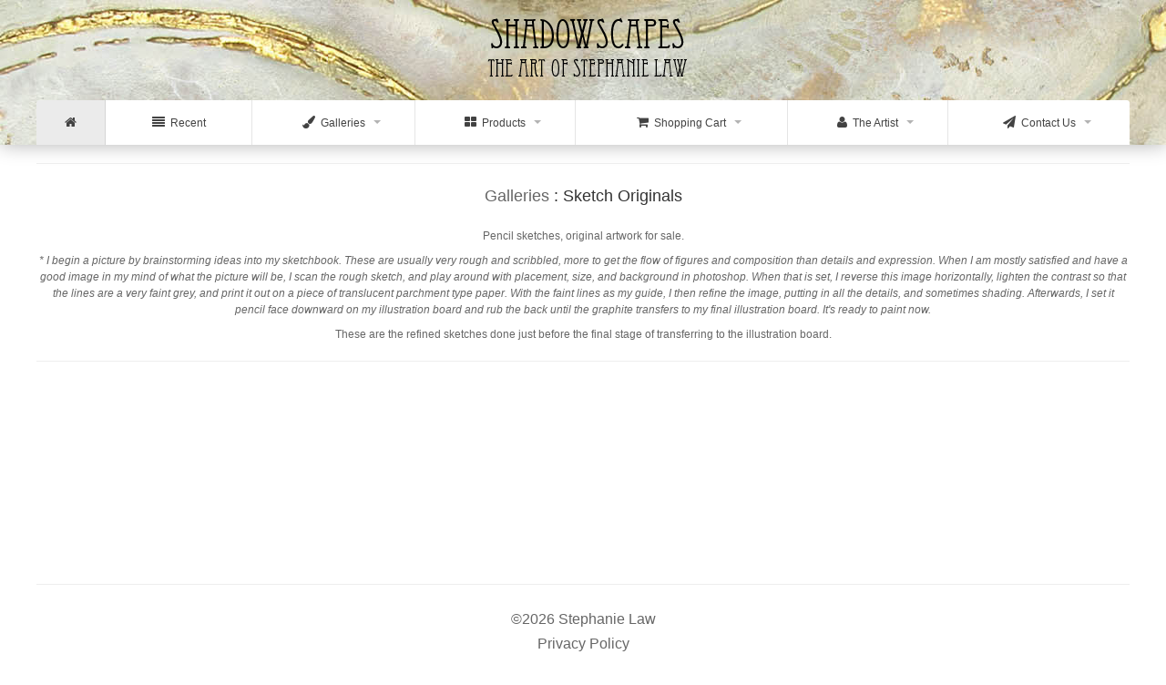

--- FILE ---
content_type: text/html; charset=UTF-8
request_url: https://www.shadowscapes.com/line.php?line=19
body_size: 5102
content:


<!DOCTYPE html>
<html lang="en">
<head>
<title>Shadowscapes - The Art of Stephanie Law</title>
	<meta charset="utf-8">
	<meta name="viewport" content="initial-scale=1.0,user-scalable=no,maximum-scale=1">
	<meta name="apple-mobile-web-app-capable" content="yes">
	<meta name="HandheldFriendly" content="True">
	<meta name="apple-mobile-web-app-status-bar-style" content="black">
        <meta name="author" content="Stephanie Law" />
        <meta property="og:title" content="Shadowscapes - The Art of Stephanie Law" />
        <meta property="og:url" content="https://www.shadowscapes.com/line.php?line=19" />
        <meta property="og:image" content="https://www.shadowscapes.com/picts_images/1714.jpg" />
        <meta property="og:type" content="website" />
        <meta property="og:description" content="Stephanie Law - watercolor painter, botanical illustrator and artist of fantastical dreamworld imagery." />
        <meta name="description" content="Stephanie Law - watercolor painter, botanical illustrator and artist of fantastical dreamworld imagery." />
        <meta name="keywords" content="Stephanie Law, Stephanie Pui-Mun Law, Pui-Mun, Puimun, Law, artist, art, artwork, illustration, fantasy, beauty, beautiful, fantastic, dream, dreamscape, dreamscapes, shadowscapes, shadow, shadow scape, fine art, fineart, gallery, exhibition, show, book, books, painting, paintings, author, tarot, shadowscapes tarot, spectrum, illustrator, botanical, botanical art, flowers, trees, nature, spirit, spiritual" />
        <meta name="twitter:card" content="summary" />
        <meta name="twitter:creator" content="@shadowscapes">
        <meta name="twitter:url" content="https://www.shadowscapes.com/" />
        <meta name="twitter:title" content="The Art of Stephanie Law" />
        <meta name="twitter:description" content="Watercolor art of fantastical dreamworlds" />
        <meta name="twitter:image" content="https://www.shadowscapes.com/picts_images/1714.jpg" />

	<link href="https://www.shadowscapes.com/line.php?line=19" rel="canonical">

<script type="text/javascript" src="webslidemenu-bootstrap/webslide/js/jquery.min.js"></script>

<!--Bootstrap-->
<link rel="stylesheet" href="webslidemenu-bootstrap/webslide/bootstrap/css/bootstrap.min.css" />
<script type="text/javascript" src="webslidemenu-bootstrap/webslide/bootstrap/js/bootstrap.min.js"></script>
<!--Bootstrap-->

<!--Main Menu File-->
<link rel="stylesheet" type="text/css" media="all" href="css/webslide_mycust.css" />
<link rel="stylesheet" type="text/css" media="all" href="webslidemenu-bootstrap/webslide/css/webslidemenu.css" />
<script type="text/javascript" language="javascript" src="webslidemenu-bootstrap/webslide/js/webslidemenu.js"></script>
<!--Main Menu File-->

<!--Lightbox-->
<link rel="stylesheet" href="lightbox2-master/dist/css/lightbox.css">
<!--Lightbox-->

<!-- Final Tiles Grid Gallery CSS -->
<link rel="stylesheet" href="finaltiles/css/finaltilesgallery.css">
<script src="finaltiles/js/jquery-1.11.1.min.js"></script>
<script src="finaltiles/js/jquery.finaltilesgallery.js"></script>
<script>
                $(function () {
                        $(".final-tiles-gallery").finalTilesGallery();
                });
</script>
<!-- Final Tiles Grid Gallery CSS -->

<!-- font awesome -->
<link rel="stylesheet" href="webslidemenu-bootstrap/webslide/font-awesome/css/font-awesome.min.css" />
<!-- font awesome -->

<link rel="apple-touch-icon" href="./images/phplist-touch-icon.png" />
<link rel="apple-touch-icon-precomposed" href="./images/phplist-touch-icon.png" />
<link rel="stylesheet" href="phplist/styles/subscribe.css" type="text/css" />
<link rel="stylesheet" href="phplist/styles/color.css" type="text/css" />



</head>
<body>
<div class="wsmenucontainer clearfix">
  <div class="wsmenuexpandermain slideRight"><a id="navToggle" class="animated-arrow slideLeft" href="#"><span></span></a></div>
  <div class="wsmenucontent overlapblackbg"></div>
  <div class="header">
    
    <div class="wrapper clearfix">
    <div class="logo clearfix"><a href="index.php" title="Shadowscapes - The Art of Stephanie Law"><img src="picts/logo3.png" alt="" /></a></div>
    </div>


        <!--Menu HTML Code-->
           <nav class="wsmenu slideLeft clearfix">
                <ul class="mobile-sub wsmenu-list">
                  <li><a href="index.php" class="active"><i class="fa fa-home"></i><span class="hometext">&nbsp;&nbsp;Home</span></a></li>


                  <li><a href="page_recent.php"><i class="fa fa-align-justify"></i>&nbsp;&nbsp;Recent</span><!--<span class="highlighter">23</span>--></a></li>

<!--

                  <li><a href="page_news.php"><i class="fa fa-list-alt"></i>&nbsp;&nbsp;News <span class="arrow"></span></a>
                    <div class="megamenu clearfix" >
                      <div class="typography-text clearfix">

                        <div class="col-lg-12 col-sm-12">
                          <h3 class="title"><a href="page_news.php">Read Last Month's Issue <i class="fa fa-share"></i></a></h3>
                        </div>
                        <div class="col-lg-12 col-sm-12">
                          <h3 class="title">Newsletter</h3>
				
<script language="Javascript" type="text/javascript">

function subsfrommenu_checkform()
{
  for (i=0;i<fieldstocheck_fm.length;i++) {
    if (eval("document.subsfrommenu_subscribeform.elements['"+fieldstocheck_fm[i]+"'].type") == "checkbox") {
      if (document.subscribeform.elements[fieldstocheck_fm[i]].checked) {
      } else {
        alert("Please enter your "+fieldnames_fm[i]);
        eval("document.subsfrommenu_subscribeform.elements['"+fieldstocheck_fm[i]+"'].focus()");

        return false;
      }
    } else {
      if (eval("document.subsfrommenu_subscribeform.elements['"+fieldstocheck_fm[i]+"'].value") == "") {
        alert("Please enter your "+fieldnames_fm[i]);
        eval("document.subsfrommenu_subscribeform.elements['"+fieldstocheck_fm[i]+"'].focus()");

        return false;
      }
    }
  }
  for (i=0;i<groupstocheck_fm.length;i++) {
    if (!subsfrommenu_checkGroup(groupstocheck_fm[i],groupnames_fm[i])) {
      return false;
    }
  }
  return true;
}

var fieldstocheck_fm = new Array();
var fieldnames_fm = new Array();
function subsfrommenu_addFieldToCheck(value,name)
{
  fieldstocheck_fm[fieldstocheck_fm.length] = value;
  fieldnames_fm[fieldnames_fm.length] = name;
}

var groupstocheck_fm = new Array();
var groupnames_fm = new Array();
function subsfrommenu_addGroupToCheck(value,name)
{
  groupstocheck_fm[groupstocheck_fm.length] = value;
  groupnames_fm[groupnames_fm.length] = name;
}

function subsfrommenu_compareEmail()
{
  return (document.subsfrommenu_subscribeform.elements["email"].value == document.subsfrommenu_subscribeform.elements["emailconfirm"].value);
}

function subsfrommenu_checkGroup(name,value)
{
  option = -1;
  for (i=0;i<document.subsfrommenu_subscribeform.elements[name].length;i++) {
    if (document.subsfrommenu_subscribeform.elements[name][i].checked) {
      option = i;
    }
  }
  if (option == -1) {
    alert ("Please enter your "+value);

    return false;
  }

  return true;
}

</script>

<form method="post" action="phplist/?p=subscribe&id=3" name="subsfrommenu_subscribeform">
<center>
<table width=400>
<tr><td>

<BR>Join for notifications of new pictures in the gallery,
<br>as well as artist events, exhibitions and appearances.
<BR>To subscribe to more in depth, behind the scenes content,
<br>videos, sneak peaks, and advance collectors' purchasing
<br>options, please check out our
<a href="http://www.patreon.com/StephanieLaw"><B>Patreon</B></a>.
<br>
	<input placeholder="Email" type=text name=email value="" size="20" />
	<script language="Javascript" type="text/javascript">subsfrommenu_addFieldToCheck("email","Email address");</script>
	<input type="hidden" name="htmlemail" value="1" />
<input type="hidden" name="list[3]" value="signup" /><input type="hidden" name="listname[1]" value="Shadowscapes Monthly Newsletter"/><div style="display:none"><input type="text" name="VerificationCodeX" value="" size="20"></div>
<center><p><input type=submit name="subscribe" value="Sign me up!" onClick="return subsfrommenu_checkform();"></p></center>
    </form>
</center>
<hr width=100%>

<center>
<p><a href="http://www.patreon.com/StephanieLaw" target=patreon>
<img src="https://www.shadowscapes.com/wordpress/wp-content/uploads/2017/09/wordpress_ad.jpg" width=200 border=0></a>
</center>


</td></tr></table>


<hr width=100%>



<hr width=100%>

                        </div>

		      </div>
                    </div>
                  </li>
-->

		  <li><a href="page_galleries.php"><i class="fa fa-paint-brush"></i>&nbsp;&nbsp;Galleries <span class="arrow"></span>

                      
			
			



                        


<ul class="wsmenu-submenu">
<li><a href="#"><i class="fa fa-angle-right"></i>Current Works</a>
<ul class="wsmenu-submenu-sub">
<li><a href="line.php?line=58"><i class="fa fa-angle-right"></i>Garden Wild</a></li>
<li><a href="line.php?line=52"><i class="fa fa-angle-right"></i>Where the Sea Meets the Sky</a></li>
<li><a href="line.php?line=50"><i class="fa fa-angle-right"></i>Metamorph</a></li>
<li><a href="line.php?line=48"><i class="fa fa-angle-right"></i>Descants and Cadences</a></li>
</ul>
</li>
<li><a href="#"><i class="fa fa-angle-right"></i>Archived Series</a>
<ul class="wsmenu-submenu-sub">
<li><a href="line.php?line=46"><i class="fa fa-angle-right"></i>Insects - Immortal Ephemera</a></li>
<li><a href="line.php?line=23"><i class="fa fa-angle-right"></i>Strange Dreams</a></li>
<li><a href="line.php?line=51"><i class="fa fa-angle-right"></i>Lepidoptera</a></li>
<li><a href="line.php?line=34"><i class="fa fa-angle-right"></i>Magpies</a></li>
<li><a href="line.php?line=41"><i class="fa fa-angle-right"></i>Stag Sonata Cycle </a></li>
<li><a href="line.php?line=4"><i class="fa fa-angle-right"></i>Fairytales & Mythology</a></li>
<li><a href="line.php?line=0"><i class="fa fa-angle-right"></i>Faeries</a></li>
<li><a href="line.php?line=5"><i class="fa fa-angle-right"></i>Creatures</a></li>
<li><a href="line.php?line=16"><i class="fa fa-angle-right"></i>Miscellaneous</a></li>
</ul>
</li>
<li><a href="#"><i class="fa fa-angle-right"></i>Other Works</a>
<ul class="wsmenu-submenu-sub">
<li><a href="https://verdancetarot.com/"><i class="fa fa-angle-right"></i>Verdance Tarot</a></li>
<li><a href="Tarot/suits.php?suit=0"><i class="fa fa-angle-right"></i>The Shadowscapes Tarot</a></li>
<li><a href="Dreamdance/cardsmain.php?suit="><i class="fa fa-angle-right"></i>Dreamdance Oracle</a></li>
<li><a href="line.php?line=24"><i class="fa fa-angle-right"></i>Zodiac</a></li>
<li><a href="http://botanicalart.shadowscapes.com/portfolio.php?line=35"><i class="fa fa-angle-right"></i>Botanicals</a></li>
</ul>
</li>
<li><a href="#"><i class="fa fa-angle-right"></i>Available Originals</a>
<ul class="wsmenu-submenu-sub">
<li><a href="listing_products.php?listing=3"><i class="fa fa-angle-right"></i>Original Paintings</a></li>
<li><a href="line.php?line=18"><i class="fa fa-angle-right"></i>Ink Originals</a></li>
<li><a href="line.php?line=25"><i class="fa fa-angle-right"></i>Pencil Originals</a></li>
<li><a href="line.php?line=19"><i class="fa fa-angle-right"></i>Sketch Originals</a></li>
</ul>
</li>
<li><a href="page_search.php"><i class="fa fa-search"></i>Search </a></li>
</ul>
                  </li>

                  <li><a href="page_products.php"><i class="fa fa-th-large"></i>&nbsp;&nbsp;Products <span class="arrow"></span></a>
                    <div class="megamenu clearfix ">
			                        <div class="col-sm-3">
			  <h3 class="title"><a href="listing.php?listing=0">Open Edition Prints</a></h3>
                          <BR><a href="listing.php?listing=0"><img src="picts/prod_0.jpg" alt=""/></a>
                        </div>
                        <div class="col-sm-3">
			  <h3 class="title"><a href="listing_products.php?listing=1">Featured Prints</a></h3>
                          <BR><a href="listing_products.php?listing=1"><img src="picts/prod_1.jpg" alt=""/></a>
                        </div>
                        <div class="col-sm-3">
			  <h3 class="title"><a href="listing_products.php?listing=2">Blank Journals</a></h3>
                          <BR><a href="listing_products.php?listing=2"><img src="picts/prod_2.jpg" alt=""/></a>
                        </div>
                        <div class="col-sm-3">
			  <h3 class="title"><a href="listing_products.php?listing=3">Original Paintings</a></h3>
                          <BR><a href="listing_products.php?listing=3"><img src="picts/prod_3.jpg" alt=""/></a>
                        </div>
                        <div class="col-sm-3">
			  <h3 class="title"><a href="listing.php?listing=4">Original Drawings</a></h3>
                          <BR><a href="listing.php?listing=4"><img src="picts/prod_4.jpg" alt=""/></a>
                        </div>
                        <div class="col-sm-3">
			  <h3 class="title"><a href="listing_products.php?listing=5">Books</a></h3>
                          <BR><a href="listing_products.php?listing=5"><img src="picts/prod_5.jpg" alt=""/></a>
                        </div>
                        <div class="col-sm-3">
			  <h3 class="title"><a href="listing_products.php?listing=6">Notecards</a></h3>
                          <BR><a href="listing_products.php?listing=6"><img src="picts/prod_6.jpg" alt=""/></a>
                        </div>
                        <div class="col-sm-3">
			  <h3 class="title"><a href="listing_products.php?listing=7">Silk Scarves</a></h3>
                          <BR><a href="listing_products.php?listing=7"><img src="picts/prod_7.jpg" alt=""/></a>
                        </div>
                        <div class="col-sm-3">
			  <h3 class="title"><a href="listing_products.php?listing=8">Collectible Enamel Pins</a></h3>
                          <BR><a href="listing_products.php?listing=8"><img src="picts/prod_8.jpg" alt=""/></a>
                        </div>
                        <div class="col-sm-3">
			  <h3 class="title"><a href="listing_products.php?listing=9">Canvas Tote Bags</a></h3>
                          <BR><a href="listing_products.php?listing=9"><img src="picts/prod_9.jpg" alt=""/></a>
                        </div>
                        <div class="col-sm-3">
			  <h3 class="title"><a href="listing_products.php?listing=10">Collectors Sets</a></h3>
                          <BR><a href="listing_products.php?listing=10"><img src="picts/prod_10.jpg" alt=""/></a>
                        </div>
                        <div class="col-sm-3">
			  <h3 class="title"><a href="/line.php?line=22">SALE! Discounted Prints</a></h3>
                          <BR><a href="/line.php?line=22"><img src="picts/prod_11.jpg" alt=""/></a>
                        </div>
                        <div class="col-sm-3">
			  <h3 class="title"><a href="https://www.amazon.com/shop/spmlaw">Art Supplies</a></h3>
                          <BR><a href="https://www.amazon.com/shop/spmlaw"><img src="picts/prod_12.jpg" alt=""/></a>
                        </div>


                    </div>
                  </li>


                  <li><a href="cart.php"><i class="fa fa-shopping-cart"></i>&nbsp;&nbsp;Shopping Cart<span class="arrow"></span><!--<span class="highlighter">23</span>--></a>
                    <ul class="wsmenu-submenu">
                      <li><a href="cart.php"><i class="fa fa-shopping-cart"></i>Shopping Cart</a></li>
                      <li><a href="myorderlogin.php"><i class="fa fa-question"></i>My Order</a></li>
                    </ul>
                  </li>


                  <li><a href="page_theartist.php"><i class="fa fa-user"></i>&nbsp;&nbsp;The Artist <span class="arrow"></span></a>
		    <ul class="wsmenu-submenu">
                      <li><a href="page_theartist.php#biography"><i class="fa fa-angle-right"></i>About the Artist</a></li>
                      <li><a href="page_theartist.php#cv"><i class="fa fa-angle-right"></i>Curriculum Vitae</a></li>
                    </ul>
		  </li>

                  <li><a href="cont.php"><i class="fa fa-paper-plane"></i>&nbsp;&nbsp;Contact Us <span class="arrow"></span></a>
                    <div class="megamenu halfdiv">
                      <h3 class="title">Contact Us</h3>

<script language='javascript'>
// Javascript to be used for validating the email form information.
function validate_menucc() {
  var form_mc =  document.form_menucc;

  if (form_mc.name.value == "") {
    alert( "Your message was not sent. Please type your name so we know who to respond to." );
    form_mc.name.focus();
    return false;
  }
  if (form_mc.ee.value == "") {
    alert( "Your message was not sent. Please type your e-mail so we can reply to your message." );
    form_mc.ee.focus();
    return false;
  }
  if (form_mc.message.value == "") {
    alert( "Your message was not set. Please type your questions or commments first." );
    form_mc.message.focus();
    return false;
  }

  form_mc.submit();
  return true;
}
</script>
<P>Questions and comments can be sent to: <b>stephlaw@gmail.com</b>
<p>We appreciate your feedback, 
<br>and the time you spend at the site.
<P>Thank you!
<!--- **********************************

                      <form name="form_menucc" class="menu_form" method="post" action="emailprocess.php">
                        <input type="hidden" name="siteID" value="1">
                        <input type="text" placeholder="Name" name="name">
                        <input type="text" placeholder="Email" name="ee">
                        <textarea placeholder="Your message..." name="message"></textarea>
                        <input type="submit" value="Send" onclick="return validate_menucc()">
                      </form>

**************************** -->



                      <div class="cl"></div>
                    </div>
                  </li>
                </ul>
              </nav>
        <!--Menu HTML Code--> 
    
    
  </div>
  
  
<div class="wrapper">

<P>
<hr width=100%>
<P>


<center>



<h3><a href="page_galleries.php">Galleries</a> : Sketch Originals</b></h3><p>Pencil sketches, original artwork for sale.<p><i>* I begin a picture by brainstorming ideas into my sketchbook. These are usually very rough and scribbled, more to get the flow of figures and composition than details and expression. When I am mostly satisfied and have a good image in my mind of what the picture will be, I scan the rough sketch, and play around with placement, size, and background in photoshop. When that is set, I reverse this image horizontally, lighten the contrast so that the lines are a very faint grey, and print it out on a piece of translucent parchment type paper. With the faint lines as my guide, I then refine the image, putting in all the details, and sometimes shading. Afterwards, I set it pencil face downward on my illustration board and rub the back until the graphite transfers to my final illustration board. It's ready to paint now.</i><p>These are the refined sketches done just before the final stage of transferring to the illustration board. 
<p><hr width=100%><div id="gallery" class="final-tiles-gallery caption-top social-icons-right effect-zoom effect-fade-out">
<div class="ftg-items">
</div>
</div>


</center>




<img src="picts/spacer.gif" height=200 width=1>
<P>
<hr width=100%>
<P>


</div>


</div>


<!-- FOOTER -->
<footer>
<center>

<div class="col-lg-12">&copy;2026 Stephanie Law

<p><a href="http://shadowscapes.com/page_privacy.php">Privacy Policy</a>
<p>
</div>

                            
<div class="col-sm-2">
Follow at:
</div>

<div class="col-sm-2">
	<a href="https://www.facebook.com/Shadowscapes"><i class="fa fa-facebook"></i>Facebook</a>
</div>
<div class="col-sm-2">
   	<a href="https://instagram.com/spmlaw/"><i class="fa fa-instagram"></i>Instagram</a>
</div>
<div class="col-sm-2">
	<a href="https://twitter.com/shadowscapes"><i class="fa fa-twitter-square"></i>Twitter</a>
</div>

<div class="col-sm-2">
        <a href="http://www.patreon.com/StephanieLaw"><i class="fa fa-pencil"></i>Patreon</a>
</div>
<!-----
<div class="col-sm-2">
	<a href="http://www.shadowscapes.com/wordpress"><i class="fa fa-pencil"></i>Blog</a>
</div>
----->



<p><hr width=100%><p>
</center>
</footer>



  </body>
</html>


--- FILE ---
content_type: text/css
request_url: https://www.shadowscapes.com/css/webslide_mycust.css
body_size: 908
content:
body{ background-color:#f5f5f5; }


.wrapper{
	max-width:1200px;
	margin:0 auto;
	padding:0px;
	min-width:320px;
	}
.header{
	width:100%;
	display:block;
	min-height:120px;
	padding-top:0px;
        background:url(../../../picts/headerbg9.jpg) top center no-repeat;
	box-shadow: 0 0 20px rgba(0,0,0,.3);
	}
.logo{
	padding:5px 0px;
	margin:0 auto;
	text-align:center;
	}
	
.show-grid{background-color:#fff; }


.headertlt{ width:100%; padding:40px 0px 15px 0px; letter-spacing:-0.5px; font-size:22px; font-family: 'archivo_narrowregular'; color:#424242;}


.main-content {
	position: absolute;
	top: 0;
	bottom: 0;
	width: 100%;
	overflow-x: hidden;
	overflow-y: scroll;
	-webkit-overflow-scrolling: touch;
} 



@media only screen and (min-width: 230px) and (max-width:780px) {
.wrapper { width:96%; margin:0% 2%; }
.header{min-height:120px;}

}

@media only screen and (min-width: 781px) and (max-width:1200px) {
.wrapper { width:96%; margin:0% 2%; }
}




--- FILE ---
content_type: text/css
request_url: https://www.shadowscapes.com/finaltiles/css/finaltilesgallery.css
body_size: 1633
content:
.final-tiles-gallery {
  position: relative;
}
.final-tiles-gallery .tile img.item {
  -moz-transition: -moz-transform 0.2s, opacity 0.2s linear;
  -o-transition: -o-transform 0.2s, opacity 0.2s linear;
  -webkit-transition: -webkit-transform 0.2s, opacity 0.2s linear;
  transition: transform .2s linear;
  display: block;
  position: relative;
  width: 100%;
}
.final-tiles-gallery .tile.ftg-enlarged img {
  display: block;
  margin: auto;
}
.final-tiles-gallery .tile {
  float: left;
  overflow: hidden;
  margin: 0;
  background: #000;
  opacity: 0;
}
.final-tiles-gallery .tile.ftg-loaded {
  /*display: block;*/
  opacity: 1;
}
.final-tiles-gallery .tile.ftg-hidden {
  -moz-transform: scale(0.5);
  -webkit-transform: scale(0.5);
  -ms-transform: scale(0.5);
  transform: scale(0.5);
}
.final-tiles-gallery .edge {
  position: absolute;
  z-index: 1000;
  background: #333;
  color: #fff;
  font-size: 11px;
  padding: 4px;
  font-family: sans-serif;
}
.final-tiles-gallery .edge.enlarged-true {
  color: yellow;
}
.final-tiles-gallery .ftg-social {
  position: absolute;
  transition: all .5s;
  z-index: 10;
  /*box-shadow: 0px 0px 12px #333;*/
}
.final-tiles-gallery .ftg-social a {
  color: #fff;
  text-decoration: none;
  text-align: center;
  font-size: 16px;
  transition: all .3s;
}
.final-tiles-gallery .ftg-social a:hover {
  color: #ccc;
}
.final-tiles-gallery .hover {
  position: absolute;
  top: 0;
  left: 0;
  bottom: 0;
  right: 0;
  background: #000;
  background-color: rgba(0, 0, 0, 0.7);
  transition: all .3s;
  opacity: 0;
  display: table;
  width: 100%;
  height: 100%;
}
.final-tiles-gallery .hover .icon {
  display: table-cell;
  text-align: center;
  vertical-align: middle;
  color: #fff;
  font-size: 20px;
}
.final-tiles-gallery .tile:hover .hover {
  opacity: 1;
}
.final-tiles-gallery .tile iframe.item {
  width: 100%;
}
.final-tiles-gallery .ftg-filters {
  margin-bottom: 20px;
}
.final-tiles-gallery .ftg-filters a {
  display: inline-block;
  margin-right: 10px;
  color: #777;
  padding: 4px 10px;
  border: 1px solid #777;
  text-decoration: none;
  outline: 0;
  text-shadow: none;
  box-shadow: none;
}
.final-tiles-gallery .ftg-filters a:hover,
.final-tiles-gallery .ftg-filters a.selected {
  color: #000;
  border-color: #333;
  text-decoration: none;
}
/* EFFECT: IMG FADE OUT */
.final-tiles-gallery.effect-fade-out .tile img {
  transition: all 0.5s;
  opacity: 1;
}
.final-tiles-gallery.effect-fade-out .tile:hover img {
  opacity: .5;
}
/* EFFECT: ZOOM */
.final-tiles-gallery.effect-zoom .tile img {
  transition: all 0.5s;
  -moz-transform: perspective(1000px) translate3d(0, 0, 0);
  -webkit-transform: perspective(1000px) translate3d(0, 0, 0);
  -ms-transform: perspective(1000px) translate3d(0, 0, 0);
  transform: perspective(1000px) translate3d(0, 0, 0);
  position: relative;
  display: block;
}
.final-tiles-gallery.effect-zoom .tile:hover img {
  -moz-transform: perspective(1000px) translate3d(-20px, -10px, 180px);
  -webkit-transform: perspective(1000px) translate3d(0, 0, 180px);
  -ms-transform: perspective(1000px) translate3d(-20px, -10px, 180px);
  transform: perspective(1000px) translate3d(-20px, -10px, 180px);
}
/* EFFECT: DEZOOM */
.final-tiles-gallery.effect-dezoom .tile:hover img {
  opacity: .8;
}
.final-tiles-gallery.effect-dezoom .tile {
  display: block;
  background: #000;
}
.final-tiles-gallery.effect-dezoom .tile img {
  opacity: 1;
  transition: all 0.35s;
  -moz-transform: scale(1.12);
  -webkit-transform: scale(1.12);
  -ms-transform: scale(1.12);
  transform: scale(1.12);
  display: block;
}
.final-tiles-gallery.effect-dezoom .tile:hover img {
	-moz-transform: scale(1);
	-webkit-transform: scale(1);
	-ms-transform: scale(1);
	transform: scale(1);
}
/* CAPTION TOP */
.final-tiles-gallery.caption-top .tile:hover span {
  opacity: .8;
}
.final-tiles-gallery.caption-top .tile:hover span.title {
  top: 20px;
  opacity: .9;
}
.final-tiles-gallery.caption-top .tile:hover span.subtitle {
  top: 52px;
}
.final-tiles-gallery.caption-top .tile {
  display: block;
  background: #000;
}
.final-tiles-gallery.caption-top .tile span {
  font-family: 'Lato', sans-serif;
  display: block;
  position: absolute;
  width: 68%;
  left: 20px;
  color: #fff;
  z-index: 10;
  font-size: 18px;
  opacity: 0;
  transition: all .5s;
}
.final-tiles-gallery.caption-top .tile span.title {
  font-weight: 500;
  top: 10px;
  letter-spacing: 1px;
}
.final-tiles-gallery.caption-top .tile span.subtitle {
  top: 70px;
  font-size: 14px;
  font-weight: 300;
}
/* CAPTION BOTTOM */
.final-tiles-gallery.caption-bottom .tile:hover span {
  opacity: .8;
}
.final-tiles-gallery.caption-bottom .tile:hover span.title {
  bottom: 46px;
  opacity: .9;
}
.final-tiles-gallery.caption-bottom .tile:hover span.subtitle {
  bottom: 20px;
}
.final-tiles-gallery.caption-bottom .tile {
  display: block;
  background: #000;
}
.final-tiles-gallery.caption-bottom .tile span {
  font-family: 'Lato', sans-serif;
  display: block;
  position: absolute;
  width: 68%;
  left: 20px;
  color: #fff;
  z-index: 10;
  font-size: 18px;
  opacity: 0;
  transition: all .5s;
}
.final-tiles-gallery.caption-bottom .tile span.title {
  font-weight: 900;
  bottom: 70px;
  letter-spacing: 1px;
  text-transform: uppercase;
}
.final-tiles-gallery.caption-bottom .tile span.subtitle {
  bottom: 0px;
  font-size: 14px;
  font-weight: 300;
}
/* EFFECT FRAME */
.final-tiles-gallery.effect-frame .tile:hover:before {
  opacity: 1;
  -moz-transform: scale(1);
  -webkit-transform: scale(1);
  -ms-transform: scale(1);
  transform: scale(1);
}
.final-tiles-gallery.effect-frame .tile:before {
  opacity: 0;
  border: 1px solid #fff;
  position: absolute;
  top: 10px;
  left: 10px;
  bottom: 10px;
  right: 10px;
  z-index: 10;
  content: "";
  display: block;
  -moz-transform: scale(0.5);
  -ms-transform: scale(0.5);
  -webkit-transform: scale(0.5);
  transform: scale(0.5);
  transition: all .35s;
}
/* CAPTION BACKGROUND */
.final-tiles-gallery.caption-bg .tile span {
  background: #fff;
  background: rgba(255, 255, 255, 0.7);
  color: #333;
  padding: 2px 6px;
}
/* SOCIAL ICONS BACKGROUND */
.final-tiles-gallery.social-icons-bg .ftg-social {
  background: #fff;
  box-shadow: 0px 0px 10px #000;
}
.final-tiles-gallery.social-icons-bg .ftg-social a {
  color: #333;
}
.final-tiles-gallery.social-icons-bg .ftg-social a:hover {
  color: #555;
}
/* SOCIAL ICONS DARK BACKGROUND */
.final-tiles-gallery.social-icons-bg.social-icons-bg-dark .ftg-social {
  background: #333;
}
.final-tiles-gallery.social-icons-bg.social-icons-bg-dark .ftg-social a {
  color: #333;
}
.final-tiles-gallery.social-icons-bg.social-icons-bg-dark .ftg-social a:hover {
  color: #eee;
}
/* SOCIAL ICONS RIGHT */
.final-tiles-gallery.social-icons-right .ftg-social {
  width: 40px;
  top: 0;
  height: 100%;
  right: -50px;
}
.final-tiles-gallery.social-icons-right .ftg-social a {
  margin: 10px 0;
  display: block;
}
.final-tiles-gallery.social-icons-right .tile:hover .ftg-social {
  right: 0;
}
/* SOCIAL ICONS BOTTOM */
.final-tiles-gallery.social-icons-bottom .ftg-social {
  width: 100%;
  bottom: -40px;
  height: 30px;
  text-align: right;
}
.final-tiles-gallery.social-icons-bottom .ftg-social a {
  margin: 0 5px;
  display: inline-block;
}
.final-tiles-gallery.social-icons-bottom .ftg-social a:last-of-type {
  margin-right: 15px;
}
.final-tiles-gallery.social-icons-bottom .tile:hover .ftg-social {
  bottom: 0;
}
.final-tiles-gallery.social-icons-bottom.social-icons-circle .ftg-social {
  height: 36px;
}
.final-tiles-gallery.social-icons-bottom.social-icons-bg .ftg-social {
  height: 40px;
}
.final-tiles-gallery.social-icons-bottom.social-icons-bg .ftg-social a {
  margin: 10px 5px;
}
/* SOCIAL ICONS CIRCLE */
.final-tiles-gallery.social-icons-circle .ftg-social a {
  margin: 5px;
  border-radius: 50%;
  width: 24px;
  height: 24px;
  line-height: 29px;
  text-align: center;
  display: inline-block;
  background: #fff;
  color: #333;
}
.final-tiles-gallery.social-icons-circle .ftg-social a:hover {
  color: #fff;
  background-color: #333;
}


--- FILE ---
content_type: text/css
request_url: https://www.shadowscapes.com/phplist/styles/subscribe.css
body_size: 1458
content:
/* start file:/lists/styles/subscribe.css   */

/* =-------------- Global Reset ----------*/

html, body, div, span, applet, object, pre,
iframe, h1, h2, h3, h4, h5, h6, blockquote,
p, a, abbr, acronym, address, big, cite,
code, del, dfn, em, font, img, ins, kbd, q,
s, samp, tt, small, strike, sub, strong, b,
sup, var, u, i, center, dl, dt, dd, ol, ul,
li, fieldset, form, label, legend, table,
caption, tbody, tfoot, thead, tr, th, td {
    margin: 0;
    padding: 0;
    border: 0;
    outline: 0;
    font-size: 100%;
    vertical-align: baseline;
    background: transparent
}

ol, ul {
    list-style: none
}

blockquote, q {
    quotes: none
}

:focus {
    outline: 0
}

ins {
    text-decoration: none
}

del {
    text-decoration: line-through
}

table {
    border-collapse: collapse;
    border-spacing: 0
}

/* =------------- Typography ----------*/

html * {
    font-family: "Helvetica Neue", Helvetica, Arial, sans-serif;
}

a {
    text-decoration: none
}

h3 {
    font-size: 18px;
    font-weight: normal;
    margin: 20px 0px;
    line-height: 30px
}

p {
    font-size: 12px;
    margin: .75em 0
}

li, table, form {
    font-size: 12px
}

.error {
    font-size: 13px;
    padding: 3px;
    font-variant: small-caps;
}

input, textarea, select {
    font-size: 14px;
}

/* =-----------------Layout ----------*/

body {
    background-position: top left;
    background-repeat: repeat-x;
}

#container {
    max-width: 920px;
    min-width: 300px;
    margin: 0 auto
}

#header {
    height: 106px;
    width: 100%
}

.fixed #mainContent {
    margin: 0 30px
}

#footer {
    clear: both;
    background-position: top left;
    background-repeat: repeat-x
}

#footerframe {
    margin: 0 40px;
    min-height: 100px
}

#footer ul {
    float: left;
    margin: 1.5em 0
}

#footer ul li {
    float: left;
    margin-right: 10px
}

/* =---------------- Styles ----------*/

.panel {
    position: relative;
    border-width: 6px;
    border-style: solid;
    margin-bottom: 20px;
    -moz-border-radius: 6px;
    -webkit-border-radius: 6px;
    border-radius: 6px;
    -moz-box-shadow: 1px 1px 8px rgba(0, 0, 0, 0.4);
    -webkit-box-shadow: 1px 1px 8px rgba(0, 0, 0, 0.4);
    box-shadow: 1px 1px 8px rgba(0, 0, 0, 0.6);
}

.panel .content {
    padding: 25px;
    -moz-border-radius: 5px;
    -webkit-border-radius: 5px;
    border-radius: 5px;
}

.note, .adminmessage,
.missing {
    position: relative;
    background: url("../images/info-icon.png") no-repeat scroll 15px 11px #FFFECD;
    border: 1px solid #FFDE9F;
    color: #855230;
    margin: 15px 0;
    padding: 1em 30px 1em 50px;
    font-size: 12px
}

.poweredby {
    clear: both;
    padding-top: 10px;
}

p.poweredby a {
    border: 0;
    background: none;
}

p.poweredby a:hover {
    background: none;
    border: 0;
}

p a {
    font-size: 16px;
}

p a[href='./?p=unsubscribe'] {
    float: right;
    font-size: 12px;
    margin-top: 50px
}

/* ---------------- Table Styles ---------------- */

#mainContent table {
    width: 100%;
    border-width: 10px;
    border-style: solid;
}

#mainContent table td {
    padding: 5px 10px;
    margin: 1px;
}

/* =---------------- Form Elements ----------*/

input[type="text"],
input[type="password"] {
    margin: 5px 0;
    padding: 6px;
    border-width: 2px;
    border-style: solid;
    width: 80%;
}

textarea {
    padding: 5px;
    border-width: 1px;
    border-style: solid;
    width: 80%;
}

select {
    margin: 0 2px 0 0;
    padding: 2px 1px 2px 5px;
    background: none repeat scroll 0 0;
    border-width: 1px;
    border-style: solid;
}

input[type="submit"],
p.button a, a.button {
    position: relative;
    margin: 5px 0;
    border-style: solid;
    border-width: 1px;
    -moz-border-radius: 5px;
    -webkit-border-radius: 5px;
    border-radius: 5px;
    padding: 3px 6px;
    font-size: 14px;
    line-height: 1;
}

input:hover[type="submit"],
a:hover.button, p.button a:hover {
    cursor: pointer;
    text-decoration: none;
}

span.required, div.required {
    color: red;
}

/* =---------------- Top Logo ----------*/

#logo {
    margin-top: 5px;
    font-size: 48px;
}

/* =---------------- small screens ----------*/

@media only screen and (max-width: 767px) {
    .fixed #mainContent {
        margin: 0 5px
    }
}

/* end file:/lists/styles/subscribe.css   */


--- FILE ---
content_type: text/css
request_url: https://www.shadowscapes.com/phplist/styles/color.css
body_size: 877
content:
/* start file: /lists/styles/color.css   */

body {
    background-color: #FFF;
    background-image: url("../images/page_bk_nomenu.png");
    color: #666
}

.panel {
    border-color: #666;
}

.panel .content {
    background-color: #F2F2F2
}

h3 {
    color: #333
}

a {
    color: #666
}

a:hover {
    color: #000
}

#footer {
    background-color: #FFF;
}

#mainContent table {
    background: #DDD;
    border-color: #CCC
}

textarea {
    background: #FFF;
    border-color: #DDD;
    color: #666;
}

select {
    border-color: #DDD;
    background-color: #FFF;
    color: #666;
}

input[type="text"],
input[type="password"] {
    border-color: #CCC;
    color: #333;
}

input[type="submit"],
p.button a, a.button {
    border-color: #BBB #AAA #AAA #BBB;
    color: #333;
}

input:hover[type="submit"],
a:hover.button, p.button a:hover {
    border-color: #F90 !important;
    color: #000;
}

#logo a:hover {
    color: #aaa;
}

/* end file: /lists/styles/color.css   */


--- FILE ---
content_type: application/javascript
request_url: https://www.shadowscapes.com/finaltiles/js/jquery.finaltilesgallery.js
body_size: 4948
content:
/*
 * jQuery Final Tiles Grid Gallery
 * Version 2.0
 * by GreenTreeLabs
 * http://greentreelabs.net
 * 
 * http://codecanyon.net/item/final-tiles-grid-gallery/4734090?ref=GreenTreeLabs
 */


//credits James Padolsey http://james.padolsey.com/
var qualifyURL = function (url) {
    var img = document.createElement('img');
    img.src = url; // set string url
    url = img.src; // get qualified url
    img.src = null; // no server request
    return url;
};

(function ($, window, document, undefined) {
        
    $.fn.visible = function (partial) {

        if (!$(this).offset())
            return true;

        var $t = $(this),
            $w = $(window),
            viewTop = $w.scrollTop(),
            viewBottom = viewTop + $w.height(),
            _top = $t.offset().top,
            _bottom = _top + $t.height(),
            compareTop = partial === true ? _bottom : _top,
            compareBottom = partial === true ? _top : _bottom;

        return ((compareBottom <= viewBottom) && (compareTop >= viewTop));

    };

    var pluginName = "finalTilesGallery",
        defaults = {
            margin: 10,
            minTileWidth: 200,
            ignoreImageAttributes: true,
            imageSizeFactor: [
                [4000, .9],
                [1024, .8],
                [800, .7],
                [600, .6],
                [480, .5],
                [320, .3]
            ],
            gridSize: 50,
            allowEnlargement: true,
            autoLoadURL: null,
            autoLoadOffset: 50,
            onComplete: function () {},
            onUpdate: function () {},
            debug: false
        };

    // The actual plugin constructor
    function Plugin(element, options) {
        this.element = element;
        this.$element = $(element);
        this.settings = $.extend({}, defaults, options);
        if(!this.settings.gridSize)
            this.settings.gridSize = 5;
        this._defaults = defaults;
        this._name = pluginName;
        this.tiles = [];
        this._loadedImages = 0;
        this.edges = [];
        this.currentWidth = 0;
        this.currentImageSizeFactor = 1;
        this.ajaxComplete = false;
        this.isLoading = false;
        this.currentPage = 1;
        this.init();
    }

    // Avoid Plugin.prototype conflicts
    $.extend(Plugin.prototype, {
        print : function (text) {
            if(this.settings.debug)
                console.log(text);
        },
        setCurrentImageSizeFactor : function () {
            this.currentImageSizeFactor = 1;
            var ww = $(window).width();
            for (var i = 0; i < this.settings.imageSizeFactor.length; i++) {
                if (this.settings.imageSizeFactor[i][0] >= ww)
                    this.currentImageSizeFactor = this.settings.imageSizeFactor[i][1];
            }
            if(!this.currentImageSizeFactor)
                this.currentImageSizeFactor = 1;
            this.print("current image size factor: " + this.currentImageSizeFactor + " (" + ww + ")");
        },
        init: function () {
            var instance = this;
            this.$element.find(".ftg-items").css({
                position: 'relative'
            });
            this.tiles = this.$element.find('.tile').not('.ftg-hidden');

            this.tiles.css({
                transition: 'all .3s'
            });
            this.currentWidth = this.$element.width();
            this.print("this.currentWidth: " + this.currentWidth);

            var _resizeTo = 0;
            this.setCurrentImageSizeFactor();
            $(window).resize(function () {
                _resizeTo = setTimeout(function () {
                    if (instance.currentWidth != instance.$element.width()) {
                        clearTimeout(_resizeTo);                        
                        instance.print("this.currentWidth", this.currentWidth);
                        instance.currentWidth = instance.$element.width();
                        instance.setCurrentImageSizeFactor();
                        instance.refresh();
                    }
                }, 500);
            });
            
            if(instance.settings.autoLoadURL) {
                $(window).scroll(function () {                      
                    if(!instance.ajaxComplete && !instance.isLoading) {
                        if ($(window).scrollTop() >= $(document).height() - $(window).height() - instance.settings.autoLoadOffset) {
                            instance.isLoading = true;
                            $.get(instance.settings.autoLoadURL, { page: ++instance.currentPage }, function (html) {
                                if ($.trim(html).length == 0) {
                                    instance.ajaxComplete = true;
                                } else {
                                    instance.$element.find(".ftg-items").append(html);
                                    instance.tiles = instance.$element.find('.tile')
                                    instance.loadImage();
                                }
                            });
                        }
                    }
                });             
            }
            
            /*$(window).scroll(function (event) {
                instance.tiles.each(function (i, el) {
                    var $el = instance.tiles.eq(i);
                    if ($el.visible(true)) {
                        instance.tiles
                            .splice(i, 1);
                        $el
                            .addClass("effect-" + instance.settings.scrollEffect)
                            .removeClass('module');
                    }
                });
            });*/
            this.setupFilters();
            this.edges.push({ left: 0, top: 0, width: this.currentWidth, index: 0 });
            this.loadImage();
        },
        setupFilters: function() {
            var instance = this;
            instance.$element.find(".ftg-filters a").click(function(e) {
                e.preventDefault();
                
                instance.$element.find(".ftg-filters a").removeClass("selected");
                $(this).addClass("selected");
                
                var ft = $(this).attr("href").replace("#ftg-set-", "");
                if(ft == "ftgall") {
                    instance.$element.find(".tile").removeClass("ftg-hidden");
                } else {
                    instance.$element
                                .find(".tile")                              
                                .not(".ftg-set-" + ft)
                                .addClass("ftg-hidden")
                                .end()
                                .filter(".ftg-set-" + ft)
                                .removeClass("ftg-hidden");
                }
                instance.refresh();
            });
        },
        printEdges: function () {
            this.$element.find(".edge").remove();
            for (i = 0; i < this.edges.length; i++) {
                var $e = $("<div class='edge' />");
                $e.append("top: " + this.edges[i].top + "<br>");
                $e.append("left: " + this.edges[i].left + "<br>");
                $e.append("width: " + this.edges[i].width + "<br>");                
                $e.css({
                    left: this.edges[i].left,
                    top: this.edges[i].top,
                    marginTop: -25,
                    marginLeft: 20
                });
                this.$element.append($e);
            }
        },
        printEdge: function (edge) {
            var $e = $("<div class='edge enlarged-"+edge.enlarged+"' />");
            $e.append("<b>"+ edge.index + " " + edge.case + "</b><br>");
            $e.append("t: " + Math.round(edge.top) + " l: " + edge.left + "<br>");
            $e.append("width: " + edge.width + "<br>");
            $e.append("idx: " + edge.tileIndex + "<br>");
            
            $e.css({
                left: edge.left,
                top: edge.top,
                marginTop: -25,
                marginLeft: 20
            });
            this.$element.append($e);
        },
        refresh: function () {
            this.$element.find(".edge").remove();            
            this.edges = [
                { left: 0, top: 0, width: this.currentWidth }
            ];
            this.tiles.removeClass("ftg-loaded ftg-enlarged");
            this.tiles = this.$element.find('.tile').not('.ftg-hidden');
            this._loadedImages = 0;
            this.loadImage();
        },
        loadImage: function () {
            var instance = this;
            var $tile = this.tiles.eq(this._loadedImages);

            if($tile.children("iframe").length)
                $tile.children("iframe").addClass("item");

            var $item = $tile.find('.item');
            function next() {
                instance.add(instance._loadedImages);

                if (++instance._loadedImages < instance.tiles.length) {
                    instance.loadImage();
                } else {
                    var height = instance.lowerEdgeTop();
                    instance.print("lower edge top: " + height);
                    instance.$element.find(".ftg-items").height(height);
                    instance.isLoading = false;
                    instance.settings.onComplete();
                }
            }

            switch ($item.get(0).tagName.toLowerCase()) {
                case "img":
                    var img = new Image();
                    img.onload = function () {
                        var iFactor = instance.currentImageSizeFactor;
                        if ($tile.data("ftg-ignore-size-factor"))
                            iFactor = 1;
                        
                        $item.attr("src", this.src);
                        $item.data("width", img.width * iFactor );
                        $item.data("height", img.height * iFactor);
                        $item.data("owidth", img.width);
                        $item.data("oheight", img.height);
                        next();
                    }
                    img.onerror = function() {
                        instance.print("error loading image: " + img.src);
                        next();
                    }
                    img.src = $item.data("src");
                    $tile.data("ftg-type", "image");
                    break;
                case "iframe":
                    $item.data("width", parseInt($item.attr("width")));
                    $item.data("height", parseInt($item.attr("height")));
                    $item.data("owidth", parseInt($item.attr("width")));
                    $item.data("oheight", parseInt($item.attr("height")));
                    $tile.data("ftg-type", "iframe");
                    next();
                    break;
                default:
                    $item.data("width", $item.data("width"));
                    $item.data("height", $item.data("height"));
                    $item.data("owidth", $item.data("width"));
                    $item.data("oheight", $item.data("height"));
                    $tile.data("ftg-type", "generic");
                    next();
                    break;
            }
        },
        higherEdge: function () {
            var left = 0;
            var _top = 100000;
            var _left = 0;
            var found = 0;

            for (var i = 0; i < this.edges.length; i++) {
                if (this.edges[i].top < _top) {
                    found = i;
                    _top = this.edges[i].top;
                }
            }

            return this.edges[found];
        },
        lowerEdgeTop: function () {
            var min = 0;
            for (var i = 0; i < this.edges.length; i++) {
                if (this.edges[i].top > min) {
                    min = this.edges[i].top;
                }
            }

            return min;
        },
        alignEdge: function (edge, index) {
            //look left
            for (var i = 0; i < this.edges.length; i++) {
                if (this.edges[i].left + this.edges[i].width + this.settings.margin == edge.left) {
                    this.print("found edge on left", i);
                    //adjust edge
                    if (edge.top == this.edges[i].top) {
                        this.print("edges can be aligned [1]");
                        return { side: 'left', edge: this.edges[i] };
                    }
                }
            }
            //TODO look right
            for (var i = 0; i < this.edges.length; i++) {
                if (this.edges[i].left - this.settings.margin == edge.left + edge.width) {
                    this.print("found edge on right", i);
                    //adjust edge
                    if (edge.top == this.edges[i].top) {
                        this.print("edges can be aligned [2]");
                        return { side: 'right', edge: this.edges[i] };
                    }
                }
            }

            return null;
        },
        removeEdge: function (edge) {
            var tmp = [];
            for (var i = 0; i < this.edges.length; i++) {
                if (this.edges[i] != edge)
                    tmp.push(this.edges[i]);
            }
            this.edges = tmp;
        },
        add: function (tileIndex) {
            var $t = this.tiles.eq(tileIndex);

            var $item = $t.find('.item');
            var w = $item.data('width');
            var h = $item.data('height');

            var hEdge = this.higherEdge();
            this.print(hEdge);
            hEdge.tileIndex = tileIndex;

            this.print(tileIndex + " [" + $t.data("ftg-type") + "] (" + w + "x" + h + ")");

            if (hEdge.top > 0) {
                hEdge.top += this.settings.margin;
            }

            $t.css({
                left: hEdge.left,
                top: hEdge.top,
                position: 'absolute'
            });

            hEdge.enlarged = false;
            
            //is the tile wider than the current edge?
            console.log("=> ", hEdge.width, w, this.settings.margin);
            if (hEdge.width < w + this.settings.margin) {
                hEdge.case = 'Te';
                this.print('Te', hEdge.width);
                //edge smaller than the image
                var w2 = hEdge.width;
                var h2 = (h / w) * w2;

                if (w2 + hEdge.left - this.settings.margin == this.currentWidth) {
                    this.print("END");
                    w2 -= this.settings.margin;
                    h2 = (h / w) * w2;
                }

                w = w2;
                h = h2;
            } else if (hEdge.width > w) {
                this.print('tE');                
                //break the edge
                //is the new edge wider than minTileWidth?
                if (hEdge.width - w >= this.settings.minTileWidth) {
                    hEdge.case = 'tE';
                    this.print('tE1', hEdge.width, hEdge.left, this.currentWidth);

                    var newEdge = {
                        left: hEdge.left + w + this.settings.margin,
                        top: hEdge.top - (hEdge.top > 0 ? this.settings.margin : 0),
                        width: hEdge.width - w - this.settings.margin,
                        marginLeft: true,
                        case: 'NEW',
                        index: hEdge.index + 1
                    }
                                            
                    //console.log("newEdge", newEdge);
                    this.edges.push(newEdge);
                    //this.printEdge(newEdge);
                } else {
                    hEdge.case = 'tE2';
                    this.print('tE2');
                    //not enough space for the next tile
                    //enlargement
                    this.print("enlargement", hEdge.width, hEdge.left, this.currentWidth);
                    var m = hEdge.left + hEdge.width == this.currentWidth ?  0 : this.settings.margin;
                    //var w2 = hEdge.width - m;
                    var w2 = hEdge.width;
                    var h2 = this.settings.allowEnlargement ? (h / w) * w2 : h;
                    
                    if (this.settings.allowEnlargement) {
                        $t.addClass("ftg-enlarged");
                        hEdge.enlarged = true;                                               
                    } else {
                        $t.find(".item").css({
                            width: w,
                            height: h
                        });
                    }
                    
                    w = w2;
                    h = h2;                    
                }
            }
            
            hEdge.top += h;
            var diff = hEdge.top % this.settings.gridSize;              
            hEdge.top -= diff;
            h -= diff;
            
            hEdge.left = hEdge.left;
            hEdge.width = w;
            //hEdge.index = tileIndex + 1;

            var printEdge = true;
            
            var aligned = this.alignEdge(hEdge, tileIndex);
            if (aligned) {
                if(aligned.side == 'left') {
                    this.removeEdge(hEdge);
                    aligned.edge.width += w + this.settings.margin;
                    h = h - (hEdge.top - aligned.edge.top);
                    hEdge.top -= h;
                    printEdge = false;
                } else {
                    this.removeEdge(aligned.edge);
                    hEdge.width += this.settings.margin + aligned.edge.width;
                    printEdge = false;
                }
                                    
                $t.height(h);
            }
                
            if (this.$element.find(".ftg-items").height() < hEdge.top)
                this.$element.find(".ftg-items").height(hEdge.top);

            if(this.settings.debug && printEdge) {
                this.printEdge(hEdge);              
            }

            if ($t.data("ftg-type") == "iframe") {
                $t.find("iframe").height(h);
            }

            this.print(w + "x" + h);
            this.print("----");

            $t.css({
                width: w,
                height: h
            });
            
            var ratio = w / $item.data("width");
            
            var hdiff = ($item.data("height") * ratio) - h;
            $item.css({
                top: 0 - (hdiff / 2)
            });
            $t.addClass("ftg-loaded");
        }
    });

    $.fn[pluginName] = function (options) {
        this.each(function () {
            if (!$.data(this, "plugin_" + pluginName)) {
                $.data(this, "plugin_" + pluginName, new Plugin(this, options));
            }
        });

        // chain jQuery functions
        return this;
    };
    
    $(function () {
        $(".ftg-social a").click(function(e) {

            e.preventDefault();
            var social = $(this).data("social");
            var $tile = $(this).parents(".tile").first();
            var image = $tile.data("big");
            if(! image) 
                image = $tile.find(".item").attr("src");
                
            var text = $.trim($tile.find(".caption").text());
            if(! text.length) 
                text = document.title;
                
            if(social == "facebook") {
                var url = "https://www.facebook.com/dialog/feed?app_id=1447224948871585&"+
                            "link="+encodeURIComponent(location.href)+"&" +
                            "display=popup&"+
                            "name="+encodeURIComponent(document.title)+"&"+
                            "caption=&"+
                            "description="+encodeURIComponent(text)+"&"+
                            "picture="+encodeURIComponent(qualifyURL(image))+"&"+
                            "ref=share&"+
                            "actions={%22name%22:%22View%20the%20gallery%22,%20%22link%22:%22"+encodeURIComponent(location.href)+"%22}&"+
                            "redirect_uri=http://final-tiles-gallery.com/facebook_redirect.html";
                
                var w = window.open(url, "ftgw", "location=1,status=1,scrollbars=1,width=600,height=400");
                w.moveTo((screen.width / 2) - (300), (screen.height / 2) - (200));
            }
            
            if(social == "twitter") {
                var w = window.open("https://twitter.com/intent/tweet?url=" + encodeURI(location.href.split('#')[0]) + "&text=" + encodeURI(text), "ftgw", "location=1,status=1,scrollbars=1,width=600,height=400");
                w.moveTo((screen.width / 2) - (300), (screen.height / 2) - (200));
            }
            
            if(social == "pinterest") {
                var url = "http://pinterest.com/pin/create/button/?url=" + encodeURIComponent(location.href) + "&description=" + encodeURI(text);

                url += ("&media=" + encodeURIComponent(qualifyURL(image)));

                var w = window.open(url, "ftgw", "location=1,status=1,scrollbars=1,width=600,height=400");
                w.moveTo((screen.width / 2) - (300), (screen.height / 2) - (200));
            }
            
            if(social == "google-plus") {
                var url = "https://plus.google.com/share?url=" + encodeURI(location.href);

                var w = window.open(url, "ftgw", "location=1,status=1,scrollbars=1,width=600,height=400");
                w.moveTo((screen.width / 2) - (300), (screen.height / 2) - (200));
            }
        });
    });
})(jQuery, window, document);